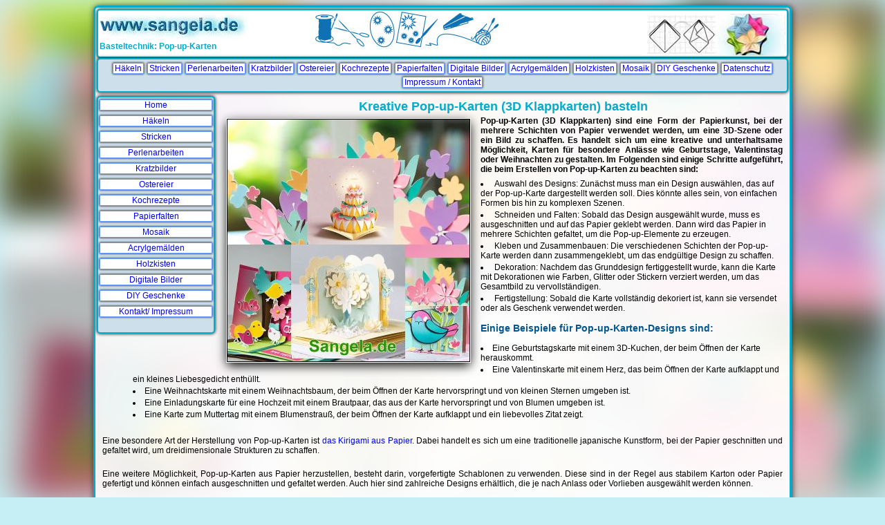

--- FILE ---
content_type: text/html; charset=utf-8
request_url: https://www.sangela.de/basteln-mit-papier/pop-up-karten-basteln.html
body_size: 3438
content:
<!DOCTYPE html>
<html lang="de">
<head>
<meta name="viewport" content="width=device-width, initial-scale=1">
<meta charset="utf-8">
<title>Kreative Pop-up-Karten basteln: Eine Anleitung mit Beispielen</title>
<meta name="description" content="Entdecke die Kunst des 3D Klappkarten-Kartenbastelns und gestalte mit verschiedenen Schichten und Dekorationen einzigartige Karten für besondere Anlässe. Hier findest du eine Anleitung mit Beispielen für Geburtstage, Valentinstag, Weihnachten und mehr.">
<link rel="stylesheet" type="text/css" href="../restil.css">
<script async src="../main.js"></script>
<script async src="https://pagead2.googlesyndication.com/pagead/js/adsbygoogle.js?client=ca-pub-3467391871484009"
     crossorigin="anonymous"></script>
</head>
<body>
<div id="zenter">
<div id="title">
<div id="cookieChoiceInfo"></div>
<a href="https://www.sangela.de/"><img src="https://www.sangela.de/graf/sangela.jpg" alt="sangela.de Stricken, Häkeln, Perlenweben, Malen, Basteln aus Papier, Kochrezepte" width="215" height="40"></a>
<h2>Basteltechnik: Pop-up-Karten</h2>
<div id="titelimg">
<img src="https://www.sangela.de/graf/kopf-papier.jpg" alt="Papier falten, Origami-Anleitungen für Kinder und Erwachsene" width="208" height="60" align="right">
</div></div>
<div id="menblock">
<p><a href="../haekeln-selbst-anfaenger.html" title="Häkeln mit Hacken für Anfänger">Häkeln</a> <a href="../stricken-selbst-anfaenger.html" title="Stricken mit Stricknadeln für Anfänger">Stricken</a> <a href="../perlenarbeiten.html" title="Selbermachen aus Perlen">Perlenarbeiten</a> <a href="../kratzbilder-selbst-gravieren.html" title="Bilder selbst gravieren">Kratzbilder</a> <a href="../ostereier-selbst-verzerren.html" title="Bilder auf Ostereier selbst auskratzen">Ostereier</a> <a href="../kulinarische-rezepte.html" title="Rezepte für Torten, Salate, kochen und backen">Kochrezepte</a> <a href="../basteln-papier-falten.html" title="Papier - Origami für Kinder und Erwachsene">Papierfalten</a> <a href="../digitale-bilder.html" title="Auf dem Computer Bilder zeichnen">Digitale Bilder</a> <a href="../malen-akryl.html" title="Malen mit Acrylfarben auf Leinwand">Acrylgemälden</a> <a href="../acryl-bemalte-kisten-truhen.html" title="Mit Acryl bemalte Kisten und Truhen">Holzkisten</a> <a href="../mosaik-basteln.html" title="Mosaik aus Glas und Keramik">Mosaik</a> <a href="../selbstgemachte-geschenke.html" title="Verschiedene selbstgemachte Geschenke">DIY Geschenke</a> <a href="../datenschutz.html">Datenschutz</a> <a href="../impressum.html">Impressum / Kontakt</a></p>
</div>
<div id="menuleft">
<a href="../index.html">Home</a>
<a href="../haekeln-selbst-anfaenger.html">Häkeln</a>
<a href="../stricken-selbst-anfaenger.html">Stricken</a>
<a href="../perlenarbeiten.html">Perlenarbeiten</a>
<a href="../kratzbilder-selbst-gravieren.html">Kratzbilder</a>
<a href="../ostereier-selbst-verzerren.html">Ostereier</a>
<a href="../kulinarische-rezepte.html">Kochrezepte</a>
<a href="../basteln-papier-falten.html">Papierfalten</a>
<a href="../mosaik-basteln.html">Mosaik</a>
<a href="../malen-akryl.html">Acrylgemälden</a>
<a href="../acryl-bemalte-kisten-truhen.html">Holzkisten</a>
<a href="../digitale-bilder.html">Digitale Bilder</a>
<a href="../selbstgemachte-geschenke.html">DIY Geschenke</a>
<a href="../impressum.html">Kontakt/ Impressum</a>
 <br>
</div>
<div id="inmitte">
<h1 align="center">Kreative Pop-up-Karten (3D Klappkarten) basteln</h1>
<img style="float:left; margin-right:15px;" src="pop-up-karten.jpg" alt="Kreative 3D Pop-up-Karten basteln" width="350" height="350"  border="0">
<p><strong>Pop-up-Karten (3D Klappkarten) sind eine Form der Papierkunst, bei der mehrere Schichten von Papier verwendet werden, um eine 3D-Szene oder ein Bild zu schaffen. Es handelt sich um eine kreative und unterhaltsame Möglichkeit, Karten für besondere Anlässe wie Geburtstage, Valentinstag oder Weihnachten zu gestalten. Im Folgenden sind einige Schritte aufgeführt, die beim Erstellen von Pop-up-Karten zu beachten sind:</strong></p>
<ul>
  <li>
    <p>Auswahl des Designs: Zunächst muss man ein Design auswählen, das auf der Pop-up-Karte dargestellt werden soll. Dies könnte alles sein, von einfachen Formen bis hin zu komplexen Szenen.</p>
  </li>
  <li>
    <p>Schneiden und Falten: Sobald das Design ausgewählt wurde, muss es ausgeschnitten und auf das Papier geklebt werden. Dann wird das Papier in mehrere Schichten gefaltet, um die Pop-up-Elemente zu erzeugen.</p>
  </li>
  <li>
    <p>Kleben und Zusammenbauen: Die verschiedenen Schichten der Pop-up-Karte werden dann zusammengeklebt, um das endgültige Design zu schaffen.</p>
  </li>
  <li>
    <p>Dekoration: Nachdem das Grunddesign fertiggestellt wurde, kann die Karte mit Dekorationen wie Farben, Glitter oder Stickern verziert werden, um das Gesamtbild zu vervollständigen.</p>
  </li>
  <li>
    <p>Fertigstellung: Sobald die Karte vollständig dekoriert ist, kann sie versendet oder als Geschenk verwendet werden.</p>
  </li>
</ul>
<h3>Einige Beispiele für Pop-up-Karten-Designs sind:</h3>
<ul>
  <li>Eine Geburtstagskarte mit einem 3D-Kuchen, der beim Öffnen der Karte herauskommt.</li>
  <li>Eine Valentinskarte mit einem Herz, das beim Öffnen der Karte aufklappt und ein kleines Liebesgedicht enthüllt.</li>
  <li>Eine Weihnachtskarte mit einem Weihnachtsbaum, der beim Öffnen der Karte hervorspringt und von kleinen Sternen umgeben ist.</li>
  <li>Eine Einladungskarte für eine Hochzeit mit einem Brautpaar, das aus der Karte hervorspringt und von Blumen umgeben ist.</li>
  <li>Eine Karte zum Muttertag mit einem Blumenstrauß, der beim Öffnen der Karte aufklappt und ein liebevolles Zitat zeigt.</li>
</ul><br>
<p>Eine besondere Art der Herstellung von Pop-up-Karten ist <a href="kirigame-schneiden-falten.html">das Kirigami aus Papier</a>. Dabei handelt es sich um eine traditionelle japanische Kunstform, bei der Papier geschnitten und gefaltet wird, um dreidimensionale Strukturen zu schaffen.</p><br>
<p>Eine weitere Möglichkeit, Pop-up-Karten aus Papier herzustellen, besteht darin, vorgefertigte Schablonen zu verwenden. Diese sind in der Regel aus stabilem Karton oder Papier gefertigt und können einfach ausgeschnitten und gefaltet werden. Auch hier sind zahlreiche Designs erhältlich, die je nach Anlass oder Vorlieben ausgewählt werden können.</p><br>
<p>Digitale Karten hingegen sind schnell und einfach zu erstellen und zu versenden. Sie können auch personalisiert werden und es gibt viele <a href="https://einladungsform.de/grusskarten-gestalten.html">Online-Tools</a>, die es Ihnen ermöglichen, Ihre eigenen digitalen Karten zu erstellen. Welche Art von Karte Sie wählen, hängt von Ihren Bedürfnissen und Vorlieben ab. Vor- und Nachteile von verschiedenen Karten-Arten: <a href="pop-up-vs-digital-karten.html">Pop-up-Karten aus Papier vs digitale Karten</a>.</p><br>
<p>Pop-up-Karten (3D Klappkarten) sind eine kreative und unterhaltsame Möglichkeit, besondere Anlässe zu feiern und gleichzeitig die Fähigkeiten im Basteln zu verbessern. Durch die Verwendung von verschiedenen Farben, Formen und Dekorationen können Pop-up-Karten zu wahren Kunstwerken werden, die das Herz des Empfängers berühren und unvergessliche Erinnerungen schaffen können. Sie sind auch bei Künstlern und Designern beliebt, die diese Technik verwenden, um kunstvolle Grußkarten, wie Geburtstagskarte, Weihnachtskarte, Hochzeitskarte oder Kunstwerke zu schaffen.</p>
<br>
<br>
<div class="blokso">
<!-- 1sanAut -->
</div>
<p class="inerlink">Verschiedene Basteltechniken für Basteln mit Papier:
<ul class="inerlink">
<li><a href="kirigame-schneiden-falten.html">Kirigami</a> ist das Schneiden und Falten von Papier, um 3D-Formen zu erstellen</li>
<li><a href="quilling-rollen-kleben.html">Papierquilling</a> ist das Rollen von Papierstreifen zu dekorativen Designs</li>
<li><a href="scherenschnitt-technik.html">Scherenschnitt</a> ist das Schneiden von Papier zu Formen und Mustern</li>
<li><a href="papiermasche-pappmasche.html">Papiermache</a> ist das Formen von Papier und Klebstoff zu Objekten</li>
<li><a href="scrapbooking-album.html">Scrapbooking</a> ist das Gestalten von Erinnerungsbüchern mit Papier und Fotos</li>
<li><a href="papier-falt-kunst.html">Papierfaltkunst</a> ist das Falten von Papier zu komplexen Designs</li>
<li><a href="papierperlen-technik.html">Papierperlen</a> sind aus Papier gerollte Perlen für Schmuck</li>
<li><a href="schachteln-und-verpakungen.html">Schachteln und Verpackungen</a> sind aus Papier gefertigte Container</li>
<li><a href="papierblumen.html">Papierblumen</a> sind handgemachte Blumen aus Papier</li>
<li><a href="karten-herstellung.html">Kartenherstellung</a> ist die Gestaltung von Grußkarten aus Papier</li>
<li><a href="papiermosaik-technik.html">Papiermosaik</a> ist das Erstellen von Mosaiken aus geschnittenem Papier</li>
<li><a href="pop-up-karten-basteln.html">Pop-up-Karten (3D Klappkarten)</a> sind Karten, die beim Öffnen 3D Elemente enthalten</li>
</ul>
Und die Hauptseite für <a href="../basteln-papier-falten.html">Papierfalten</a> auf Sangela.de</p>
<br><br></div>
<p class="kasten">Copyright &copy; <a href="https://www.sangela.de/">sangela.de Stricken, Häkeln, Perlenweben, Malen, Basteln aus Papier, Kochrezepte</a> | <a href="https://www.sangela.de/datenschutz.html">Datenschutz</a><br><br>
<a href="https://www.sangela.de/haekeln-selbst-anfaenger.html">Häkeln</a>
 | <a href="https://www.sangela.de/stricken-selbst-anfaenger.html">Stricken</a>
 | <a href="https://www.sangela.de/perlenarbeiten.html">Perlenarbeiten</a>
 | <a href="https://www.sangela.de/kratzbilder-selbst-gravieren.html">Kratzbilder</a>
 | <a href="https://www.sangela.de/ostereier-selbst-verzerren.html">Ostereier</a>
 | <a href="https://www.sangela.de/kulinarische-rezepte.html">Kochrezepte</a>
 | <a href="https://www.sangela.de/basteln-papier-falten.html">Papierfalten</a>
 | <a href="https://www.sangela.de/mosaik-basteln.html">Mosaik</a>
 | <a href="https://www.sangela.de/malen-akryl.html">Acrylgemälden</a>
 | <a href="https://www.sangela.de/acryl-bemalte-kisten-truhen.html">Holzkisten</a>
 | <a href="https://www.sangela.de/digitale-bilder.html">Digitale Bilder</a>
 | <a href="https://www.sangela.de/selbstgemachte-geschenke.html">DIY Geschenke</a>
</p>
</div>
<br>
</body>
</html> 

--- FILE ---
content_type: text/html; charset=utf-8
request_url: https://www.google.com/recaptcha/api2/aframe
body_size: 266
content:
<!DOCTYPE HTML><html><head><meta http-equiv="content-type" content="text/html; charset=UTF-8"></head><body><script nonce="Rrp-yltuyv2dNmBqLQjcXQ">/** Anti-fraud and anti-abuse applications only. See google.com/recaptcha */ try{var clients={'sodar':'https://pagead2.googlesyndication.com/pagead/sodar?'};window.addEventListener("message",function(a){try{if(a.source===window.parent){var b=JSON.parse(a.data);var c=clients[b['id']];if(c){var d=document.createElement('img');d.src=c+b['params']+'&rc='+(localStorage.getItem("rc::a")?sessionStorage.getItem("rc::b"):"");window.document.body.appendChild(d);sessionStorage.setItem("rc::e",parseInt(sessionStorage.getItem("rc::e")||0)+1);localStorage.setItem("rc::h",'1768828069358');}}}catch(b){}});window.parent.postMessage("_grecaptcha_ready", "*");}catch(b){}</script></body></html>

--- FILE ---
content_type: text/css; charset=utf-8
request_url: https://www.sangela.de/restil.css
body_size: 1978
content:
body{font-family:Verdana,Tahoma,Arial,Helvetica,sans-serif;font-size:12px;background:#c5eff4;padding:0}
#kasten,#mitte,#title,#menblock,#unfest,.kasten,#rfb,#menuleft{border:solid 2px #03accb;background-color:#fff;border-radius:5px;box-shadow:0 0 5px #000;}
#zenter{background: #fff;background-color: rgba(255, 255, 255, 0.9);width:1000px; max-width:1000px;padding:2px;border:solid 3px #03accb;margin:2px auto;box-shadow:1px 1px 8px rgba(50,50,50,1);border-radius:7px;overflow:hidden}
#imagbackground{position:fixed;z-index:5999;left:0;top:0;width:100%;height:100%;background-color:#c5eff4; text-align:center;overflow:hidden;z-index:-1;background-position:center;background-repeat:no-repeat;background-size:cover;-webkit-filter:blur(24px);filter:blur(24px);}
#title{padding:2px;background:#FFF url(bga.jpg) no-repeat 300px 0px;color:#03accb;text-align:left;overflow:hidden}
#title a{display:block}
#title h1,#title h2{font-size:12px;display:block;float:left}
#titelimg{float:right;margin-top:-40px}
#menblock{background-color:#CEDFEC;text-align:center;z-index:100;margin-bottom:5px}
#menblock a,#menuleft a{display:inline-block; background-color:#fff;margin:2px 1px;padding:0 2px;border:1px solid #69F;white-space:nowrap;box-shadow: 0 0 3px #000;}
div.kasten,#menuleft{padding:1px;text-align:center;width:165px;float:left;margin-right:10px;margin-bottom:7px}
#menuleft{ background-color:#cedfec;}
#menuleft a,#tabimg{display:block; overflow:hidden; text-align:center;}
#menuleft a{margin-bottom: 7px;}
#imgfloat img{float:left;margin:5px}
p.kasten{text-align:center;overflow:hidden; padding-top: 5px; padding-bottom: 5px;}
#inmitte{padding:5px;}
h1,h2{font-size:16px;margin-bottom:0;margin-top:0;color:#03accb}
h1{font-size:18px;}
h2{font-weight:bold}
h3{font-size:14px;color: #02568f;}
h4,h5{font-size:12px}
p{margin:3px;}
#inmitte p{text-align: justify;}
h4{clear: left;margin-bottom: 3px;color:#016c8d;}
.i-rezept h4{clear: none;}
ul{margin:7px}
code{font-size:14px;color:#b140e5}
pre{font-size:11px;color:#0f6f27;padding:2px}
a{text-decoration:none}
a:link{color:#0000FF}
a:visited{color:#6401e5}
a:hover{color:#e31a16}
#menblock a:hover,#menuleft a:hover{background-color:#026ec1;color:#fff;}
.banner{color:#00f;background-color:#fff;padding:2px;border:solid 1px #03accb}
#mitte{overflow:hidden;font-size:12px;padding:7px;text-align:center}
#mitte img{max-width:780px}
#cen{text-align:center;padding:2px;font-weight:bold;font-size:11px}
#graf{margin-bottom:0px;margin-top:0px;padding:0px}
#unfest{background-color:#CEDFEC;text-align:center;width:100%;z-index:1;padding:2px;min-width:1000px}
#tabimg div{display:inline-block;margin:7px; padding:2px;font-size:9px}
#tabimg div div{display:block;float:none; border:none;}
#per{font-size:8pt;text-align:left;border:1px solid #03accb}
table{border-collapse:collapse}
table#per td{font-size:8pt;text-align:left;padding-right:10px;padding-left:10px;border:1px solid #03accb}
.blum{font-size:7pt;background-image:url(blume2.gif);background-repeat:no-repeat;width:160px;height:30px;background-position:8px}
hr{width:80%;margin:3px;border:0px;border-top:1px solid #66b5ff;border-bottom:1px solid #FFFFFF}
.clearen{clear:both;margin:0;padding:0}
#saw2{width:310px;height:auto;float:right;margin:0px 10px 0px 0px}
.txrig{font-size:10px;text-align:justify;width:250px;padding:5px}
.just{text-align:justify}
.dsR2{margin-right:5px}
table#grat td{vertical-align:top}
.imgli{float:left;margin:10px}
.imgre {float:right;margin:10px}
#menmob{display:none}
.blokso{overflow:hidden}
#cookieChoiceInfo{ display:none;position:fixed;width:100%;background-color: #51c8de;color: #000;border:solid 1px #ddd;margin:0;left:0; bottom:0;padding:15px;z-index:10000;text-align:center;font-size:12px;}
.imgkatalog img{padding:7px;}
.imgkatalog img:hover{ background-color:#cedfec;}
#inmitte img{box-shadow: 0 5px 15px #000;border: 1px solid #000;outline: 1px solid #fff; position:relative; margin: 7px;}
#inmitte img:hover{box-shadow: 0 0 20px #000;}
h4.allsmens, #allerezepte b{ display:block; background-color:#F7E1AB}
#allerezepte p{ display:inline-block; width:480px;vertical-align: top;background-color: #fff; text-align: left;}
ol,ul{list-style-position: inside;}
#inmitte ol p,#inmitte ul p{display: inline;}
li {margin-bottom: 3px;}
#inmitte p.kasten,.center{text-align: center;}
#touchInfo{display: none;}
#menuleft{z-index: 99;}
#touchInfo a{background: #fff; margin: 5px}
.bold{font-weight: bold;}
p.inerlink,ul.inerlink {font-size: 14px;font-weight: bold;background-color: #c5eff4;padding: 5px;}
p.inerlinkru {font-size: 11px;background-color: #c5eff4;padding: 2px;}
p.demenus,a.a-rezept{font-weight:bold;font-size:14px;background:#fff;border-bottom:1px solid #777;border-top:1px solid #777;padding-left:7px;margin:0;}
.margin10{margin:10px;}
#iframediv,#videoIn{position: relative;overflow: hidden;max-width: fit-content;
    min-width: -webkit-fill-available;width: 100%;padding-top: 56.25%;}
#iframediv iframe,#videoIn iframe {position: absolute;top: 0;left: 0;width: 100%;height: 100%;border: 0;}
@media only screen and (max-width:800px){
a{display: inline-block; margin:5px;}
#allerezepte p{width:auto;}
#menuleft{display: none;}
}
@media only screen and (min-width:400px) and (max-width:1000px){
#zenter{width:99%}
.blokso{width:50%}
#zenter img{max-width:calc(100% - 200px);height: auto;transform:none !important}
.imgkatalog img,#tabimg img,a img,.inlineblock img{max-width: inherit !important;}
#allerezepte p{width:auto;}
}
@media only screen and (max-width:400px){
body,#zenter{width:99%;border:none;padding:0;margin:0}
body,#title{background-image:none}
#menmob{display:block}
.blokso{width:98%}
#menuleft,#titelimg,#menblock{display:none}
#menuleft{position:fixed; top:0; left:0}
a,#menblock a{display:inline-block;margin:7px}
#zenter img{max-width:98%;height: auto;transform:none !important}
img{float: none !important;}
p{display: block !important;}
#touchInfo{display: block;}
}


--- FILE ---
content_type: application/javascript; charset=utf-8
request_url: https://www.sangela.de/main.js
body_size: 1741
content:
function _saveCookiUser(){var eDt=new Date();eDt.setFullYear(eDt.getFullYear()+1);
document.cookie='displayCookieConsent=y; expires='+eDt.toGMTString();
var cCE=document.getElementById('cookieChoiceInfo');
if(cCE!=null){cCE.innerHTML='';cCE.style.display='none';}
return false;
}
function _testCookUser(){
!document.cookie.match(new RegExp('displayCookieConsent=([^;]+)'))?_createCookBan():'';
setTouchIn();
}
function _createCookBan(){var cCE=document.getElementById('cookieChoiceInfo');
	var innhtml='Durch Nutzung von sangela.de stimmen Sie der Verwendung von Cookies f&uuml;r Analysezwecke, personalisierte Inhalte und Werbung zu. <a href="#" id="saveCookUser" style="margin-left: 10px; border: 1px solid rgb(55, 102, 152);display: inline-block;"> Ok! </a> <a href="https://www.sangela.de/datenschutz.html" target="_blank" style="display: inline-block; margin-left: 10px;">Mehr erfahren</a>';
	cCE.innerHTML=innhtml;cCE.style.display='block';
//document.body.style.marginTop='21px';
document.getElementById('saveCookUser').onclick=_saveCookiUser;
}



var optionmen=0,xDown = null,yDown = null;
document.addEventListener('touchstart', handleTouchStart, false);
document.addEventListener('touchmove', handleTouchMove, false);
document.addEventListener('touchend', handleTouchEnd, false);
function getTouches(evt) {return evt.touches || evt.originalEvent.touches; }
function handleTouchEnd(evt) {document.getElementById('touchInfo').style.display='none';}
function handleTouchStart(evt) {
    const firstTouch = getTouches(evt)[0];
    xDown = firstTouch.clientX;
    yDown = firstTouch.clientY;
};

function handleTouchMove(evt) {
    if ( ! xDown || ! yDown ) {return;}
    var xUp = evt.touches[0].clientX;
    var yUp = evt.touches[0].clientY;
    var xDiff = xDown - xUp;
    var yDiff = yDown - yUp;
    if(Math.abs(xDiff)>Math.abs(yDiff)) {/*most significant*/
        if ( xDiff > 0 ) {
document.getElementById('menuleft').style.display='none';optionmen=0;
        } else {
document.getElementById('menuleft').style.display='block';optionmen=1;
        }                       
    } else {document.getElementById('touchInfo').style.display='block';
        if ( yDiff > 0 ) {
            /* up swipe */ 
        } else { 
            /* down swipe */
        }
    }
    /* reset values */
    xDown = null;
    yDown = null;
};
function setMen(){
document.getElementById('menuleft').style.display=optionmen==1?'none':'block';
optionmen=optionmen==1?0:1;
}
function setClickIn(){
if (document.getElementById('menuleft').style.display=='block') {
document.getElementById('menuleft').style.display='none';optionmen=0;
        } else {
document.getElementById('menuleft').style.display='block';optionmen=1;
        }   
}
function setTouchIn(){
var imgs=document.getElementById('inmitte').getElementsByTagName('img');
if(imgs.length>0){var gel=document.createElement('div');gel.id='imagbackground';
var img=Math.floor(Math.random() * (imgs.length- 1 + 1)) + 1;
gel.style.backgroundImage='url("'+imgs[img-1].src+'")';
var fm=document.createDocumentFragment();
fm.appendChild(gel);
document.body.appendChild(fm.cloneNode(true));
				 }
/*for(var i=0;i<imgs.length;i++){
var el = imgs[i],ww=el.clientWidth,hh=el.clientHeight;
el.addEventListener('mousemove', function(e) { var xVal = e.offsetX, yVal = e.offsetY,
  yR = 20 * ((xVal - ww / 2) / ww),xR = -20 * ((yVal - hh / 2) / hh);
  this.style.transform = 'perspective(500px) scale(1.1) rotateX(' + xR + 'deg) rotateY(' + yR + 'deg)';
  this.style.zIndex='1000'});
el.addEventListener('mouseout', function() {this.style.transform = 'perspective(500px) scale(1) rotateX(0) rotateY(0)';this.style.zIndex='inherit'});
el.addEventListener('mousedown', function() {this.style.transform = 'perspective(500px) scale(0.9) rotateX(0) rotateY(0)';this.style.zIndex='1000'});
el.addEventListener('mouseup', function() {this.style.transform = 'perspective(500px) scale(1.1) rotateX(0) rotateY(0)';this.style.zIndex='inherit'});
}
}*/
if(getTouches){var cEl=document.createElement('div');
cEl.innerHTML='&#x25BA;<br>&#x261E;<br><br><a href="#" onclick="setClickIn();return false;"> &equiv; </a><br><br>&#x261C;<br>&#x25C4;';
cEl.id='touchInfo';
cEl.style.cssText='position:fixed;top:40px;left:0;background-color:#00c6fb;opacity:0.5;height:250px;z-index:101;padding-top: 50px;border-radius: 0 20px 20px 0; border:1px solid #999; font-size: 18px;';
var fr=document.createDocumentFragment();
fr.appendChild(cEl);
document.body.appendChild(fr.cloneNode(true));
}
}

if(window.addEventListener){window.addEventListener('load',setTouchIn)}
else{window.attachEvent('onload',setTouchIn)}